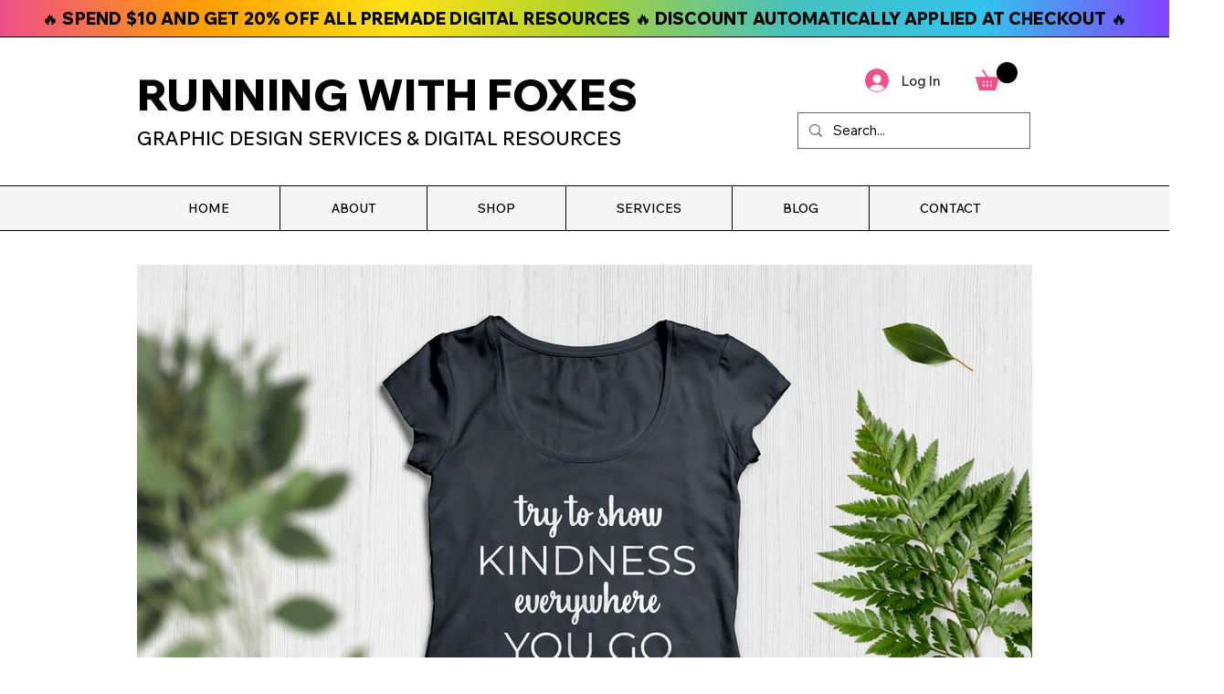

--- FILE ---
content_type: text/html; charset=utf-8
request_url: https://www.google.com/recaptcha/api2/aframe
body_size: 266
content:
<!DOCTYPE HTML><html><head><meta http-equiv="content-type" content="text/html; charset=UTF-8"></head><body><script nonce="Ug1Es3NtslH61lXQTWiSjQ">/** Anti-fraud and anti-abuse applications only. See google.com/recaptcha */ try{var clients={'sodar':'https://pagead2.googlesyndication.com/pagead/sodar?'};window.addEventListener("message",function(a){try{if(a.source===window.parent){var b=JSON.parse(a.data);var c=clients[b['id']];if(c){var d=document.createElement('img');d.src=c+b['params']+'&rc='+(localStorage.getItem("rc::a")?sessionStorage.getItem("rc::b"):"");window.document.body.appendChild(d);sessionStorage.setItem("rc::e",parseInt(sessionStorage.getItem("rc::e")||0)+1);localStorage.setItem("rc::h",'1768753588667');}}}catch(b){}});window.parent.postMessage("_grecaptcha_ready", "*");}catch(b){}</script></body></html>